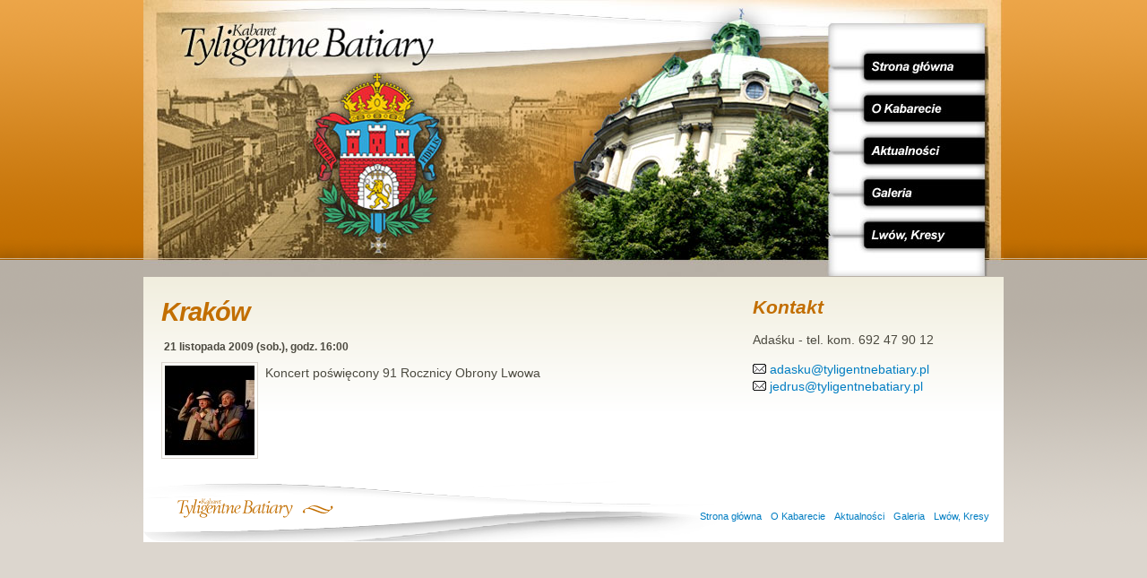

--- FILE ---
content_type: text/html; charset=utf-8
request_url: http://tyligentnebatiary.pl/wystepy/krakow-2009-11-21
body_size: 2962
content:
<!DOCTYPE html PUBLIC "-//W3C//DTD XHTML 1.0 Strict//EN" "http://www.w3.org/TR/xhtml1/DTD/xhtml1-strict.dtd">
<html xmlns="http://www.w3.org/1999/xhtml" xml:lang="pl" lang="pl" dir="ltr">

<head>
<meta http-equiv="Content-Type" content="text/html; charset=utf-8" />
  <title>Kraków | Kabaret Tyligentne Batiary</title>
  <meta http-equiv="Content-Type" content="text/html; charset=utf-8" />
  <link type="text/css" rel="stylesheet" media="all" href="/sites/default/files/css/css_ade8739461bdac77f773208222772997.css" />
<link type="text/css" rel="stylesheet" media="print" href="/sites/default/files/css/css_7d6d8430c2371a2a67b99c7cb2c35989.css" />
<!--[if IE]>
<link type="text/css" rel="stylesheet" media="all" href="/sites/all/themes/zen/zen/ie.css?w" />
<![endif]-->
  <script type="text/javascript" src="/sites/default/files/js/js_f493cb554f2d1297a88171ae2638f9a6.js"></script>
<script type="text/javascript">
<!--//--><![CDATA[//><!--
jQuery.extend(Drupal.settings, { "basePath": "/", "lightbox2": { "rtl": "0", "file_path": "/(\\w\\w/)sites/default/files", "default_image": "/sites/all/modules/lightbox2/images/brokenimage.jpg", "border_size": 10, "font_color": "000", "box_color": "fff", "top_position": "", "overlay_opacity": "0.8", "overlay_color": "000", "disable_close_click": 1, "resize_sequence": 0, "resize_speed": 400, "fade_in_speed": 400, "slide_down_speed": 600, "use_alt_layout": 1, "disable_resize": 0, "disable_zoom": 1, "force_show_nav": 0, "show_caption": true, "loop_items": 0, "node_link_text": "", "node_link_target": 0, "image_count": "Obraz !current z !total", "video_count": "Video !current of !total", "page_count": "Page !current of !total", "lite_press_x_close": "press \x3ca href=\"#\" onclick=\"hideLightbox(); return FALSE;\"\x3e\x3ckbd\x3ex\x3c/kbd\x3e\x3c/a\x3e to close", "download_link_text": "", "enable_login": false, "enable_contact": false, "keys_close": "c x 27", "keys_previous": "p 37", "keys_next": "n 39", "keys_zoom": "z", "keys_play_pause": "32", "display_image_size": "original", "image_node_sizes": "()", "trigger_lightbox_classes": "", "trigger_lightbox_group_classes": "", "trigger_slideshow_classes": "", "trigger_lightframe_classes": "", "trigger_lightframe_group_classes": "", "custom_class_handler": 0, "custom_trigger_classes": "", "disable_for_gallery_lists": true, "disable_for_acidfree_gallery_lists": true, "enable_acidfree_videos": true, "slideshow_interval": 5000, "slideshow_automatic_start": true, "slideshow_automatic_exit": true, "show_play_pause": true, "pause_on_next_click": false, "pause_on_previous_click": true, "loop_slides": false, "iframe_width": 600, "iframe_height": 400, "iframe_border": 1, "enable_video": 0 }, "googleanalytics": { "trackOutbound": 1, "trackMailto": 1, "trackDownload": 1, "trackDownloadExtensions": "7z|aac|arc|arj|asf|asx|avi|bin|csv|doc(x|m)?|dot(x|m)?|exe|flv|gif|gz|gzip|hqx|jar|jpe?g|js|mp(2|3|4|e?g)|mov(ie)?|msi|msp|pdf|phps|png|ppt(x|m)?|pot(x|m)?|pps(x|m)?|ppam|sld(x|m)?|thmx|qtm?|ra(m|r)?|sea|sit|tar|tgz|torrent|txt|wav|wma|wmv|wpd|xls(x|m|b)?|xlt(x|m)|xlam|xml|z|zip" } });
//--><!]]>
</script>
<script type="text/javascript">
<!--//--><![CDATA[//><!--
(function(i,s,o,g,r,a,m){i["GoogleAnalyticsObject"]=r;i[r]=i[r]||function(){(i[r].q=i[r].q||[]).push(arguments)},i[r].l=1*new Date();a=s.createElement(o),m=s.getElementsByTagName(o)[0];a.async=1;a.src=g;m.parentNode.insertBefore(a,m)})(window,document,"script","//www.google-analytics.com/analytics.js","ga");ga("create", "UA-2922533-3", { "cookieDomain": "auto" });ga("set", "anonymizeIp", true);ga("send", "pageview");
//--><!]]>
</script>
</head>
<body class="not-front not-logged-in node-type-wystep one-sidebar sidebar-right page-wystepy-krakow-2009-11-21 section-wystepy">

  <div id="page"><div id="page-inner">

    <a name="navigation-top" id="navigation-top"></a>
    
    <div id="header"><div id="header-inner" class="clear-block">

      
              <div id="header-blocks" class="region region-header">
          <div id="block-block-1" class="block block-block region-odd even region-count-1 count-2"><div class="block-inner">

  
  <div class="content">
    <div><map id="hmap" name="hmap"><area href="/" alt="Strona gł&oacute;wna" title="Strona gł&oacute;wna" shape="rect" coords="805,60,936,86" /><area href="/o-kabarecie" alt="O Kabarecie" title="O Kabarecie" shape="rect" coords="805,106,936,134" /><area href="/aktualnosci" alt="Aktualności" title="Aktualności" shape="rect" coords="805,154,936,182" /><area href="/galeria" alt="Galeria" title="Galeria" shape="rect" coords="805,200,936,228" /><area href="/lwow-kresy" alt="Lwów, Kresy" title="Lwów, Kresy" shape="rect" coords="805,248,936,276" /></map><img alt="Kabaret Tyligentne Batiary" src="/sites/all/themes/batiary/images/tyligentne-batiary.jpg" usemap="#hmap" /></div>
  </div>

  
</div></div> <!-- /block-inner, /block -->
        </div> <!-- /#header-blocks -->
      
    </div></div> <!-- /#header-inner, /#header -->

    <div id="main"><div id="main-inner" class="clear-block">

      <div id="content"><div id="content-inner">

        
        
                  <div id="content-header">
                                      <h1 class="title">Kraków</h1>
                                                          </div> <!-- /#content-header -->
        
        <div id="content-area">
          <div id="node-1049" class="node node-type-wystep"><div class="node-inner">

  
  
  
  
  <div class="content">
    <div class="field field-type-datestamp field-field-data">
    <div class="field-items">
            <div class="field-item odd">
                    <span class="date-display-single">21 listopada 2009 (sob.), godz. 16:00</span>        </div>
        </div>
</div>
<div class="field field-type-filefield field-field-plakat">
    <div class="field-items">
            <div class="field-item odd">
                    <a href="http://tyligentnebatiary.pl/sites/default/files/_YCH0082_20871.jpg" rel="lightbox[field_plakat][Kraków]" class="imagefield imagefield-lightbox2 imagefield-lightbox2-miniaturka_plakat imagefield-field_plakat imagecache imagecache-field_plakat imagecache-miniaturka_plakat imagecache-field_plakat-miniaturka_plakat"><img src="http://tyligentnebatiary.pl/sites/default/files/imagecache/miniaturka_plakat/_YCH0082_20871.jpg" alt="Kraków" title="" width="100" height="100"/></a>        </div>
        </div>
</div>
<p>Koncert poświęcony 91&nbsp;Rocznicy Obrony Lwowa</p>
  </div>

  
</div></div> <!-- /node-inner, /node -->
        </div>

        
        
      </div></div> <!-- /#content-inner, /#content -->

      
      
              <div id="sidebar-right"><div id="sidebar-right-inner" class="region region-right">
          <div id="block-block-2" class="block block-block region-odd odd region-count-1 count-1"><div class="block-inner">

      <h2 class="title">Kontakt</h2>
  
  <div class="content">
    <p>Adaśku - tel. kom. 692 47 90 12</p>
<p><img alt="" height="11" src="/sites/default/files/image/mail.png" width="15" /> <a href="mailto:adasku@tyligentnebatiary.pl">adasku@tyligentnebatiary.pl</a><br />
	<img alt="" height="11" src="/sites/default/files/image/mail.png" width="15" /> <a href="mailto:jedrus@tyligentnebatiary.pl">jedrus@tyligentnebatiary.pl</a></p>
  </div>

  
</div></div> <!-- /block-inner, /block -->
        </div></div> <!-- /#sidebar-right-inner, /#sidebar-right -->
      
    </div></div> <!-- /#main-inner, /#main -->

          <div id="footer"><div id="footer-inner" class="region region-footer">

        
        <div id="block-menu-menu-menu-glowne" class="block block-menu region-odd odd region-count-1 count-3"><div class="block-inner">

  
  <div class="content">
    <ul class="menu"><li class="leaf first"><a href="/kabaret-tyligentne-batiary" title="Kabaret Tyligentne Batiary ~">Strona główna</a></li>
<li class="leaf"><a href="/o-kabarecie" title="O Kabarecie ~">O Kabarecie</a></li>
<li class="leaf"><a href="/aktualnosci" title="Aktualności ~">Aktualności</a></li>
<li class="leaf"><a href="/galeria" title="Galeria ~">Galeria</a></li>
<li class="leaf last"><a href="/lwow-kresy" title="Lwów, Kresy ~">Lwów, Kresy</a></li>
</ul>  </div>

  
</div></div> <!-- /block-inner, /block -->

      </div></div> <!-- /#footer-inner, /#footer -->
    
  </div></div> <!-- /#page-inner, /#page -->

  
  
</body>
</html>


--- FILE ---
content_type: text/plain
request_url: https://www.google-analytics.com/j/collect?v=1&_v=j102&aip=1&a=73510306&t=pageview&_s=1&dl=http%3A%2F%2Ftyligentnebatiary.pl%2Fwystepy%2Fkrakow-2009-11-21&ul=en-us%40posix&dt=Krak%C3%B3w%20%7C%20Kabaret%20Tyligentne%20Batiary&sr=1280x720&vp=1280x720&_u=YEBAAEABAAAAACAAI~&jid=409944683&gjid=734230127&cid=2015274621.1769696624&tid=UA-2922533-3&_gid=763283182.1769696624&_r=1&_slc=1&z=931461084
body_size: -286
content:
2,cG-D8GCZHS54X